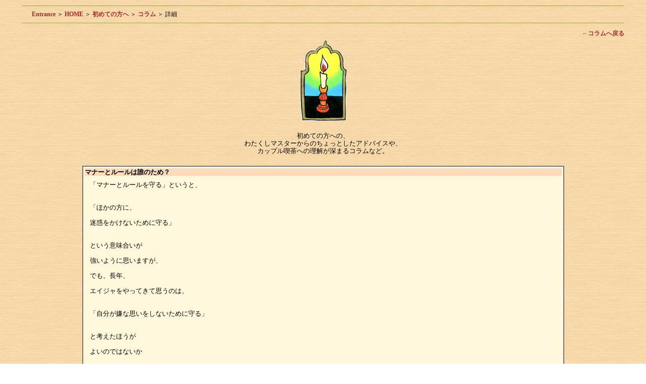

--- FILE ---
content_type: text/html
request_url: https://a-ja.jp/pc/a-ja/beginner/column/52/main.html
body_size: 1826
content:
<!DOCTYPE HTML PUBLIC "-//W3C//DTD HTML 4.01 Transitional//EN">
<HTML>
<HEAD>
<meta http-equiv="Content-Type" content="text/html; charset=Shift_JIS">
<meta http-equiv="Content-Style-Type" content="text/css">
<meta name="GENERATOR" content="JustSystems Homepage Builder Version 21.0.5.0 for Windows">
<TITLE>Yokohama Couple's Cafe aja &quot;エイジャ&quot; - 初めての方へ - 横浜カップル喫茶</TITLE>
<LINK href="../../../style.css" rel="stylesheet" type="text/css">
<SCRIPT type="text/javascript" src="../../../js/pagetop-scroll.js"></SCRIPT>

</HEAD>
<BODY TOPMARGIN="0" MARGINHEIGHT="0" background="../../../img/bg_main.gif">
<DIV align="center">
<TABLE width="95%">
  <TBODY>
    <TR>
      <TD>
      <HR size="1">
      <DIV class="location"><A href="../../../../../" target="_top">Entrance</A> ＞ <A href="../../../index.html" target="_top">HOME</A> ＞ <A href="../../index.html" target="_top">初めての方へ</A> ＞ <A href="../index.html" target="_top">コラム</A> ＞ 詳細</DIV>
      <HR size="1">
      </TD>
    </TR>
    <TR>
      <TD align="right">
      <DIV class="location"><A href="../main.html">←コラムへ戻る</A></DIV>
      </TD>
    </TR>
    <TR>
      <TD align="center"><IMG src="../../../img/illust-candle.gif" width="93" height="160" border="0" alt="Yokohama Couple's Cafe aja"></TD>
    </TR>
    <TR>
      <TD align="center"><BR>
      <DIV class="text">初めての方への、<BR>
      わたくしマスターからのちょっとしたアドバイスや、<BR>
      カップル喫茶への理解が深まるコラムなど。</DIV>
      <BR>
      </TD>
    </TR>
    <TR>
      <TD align="center">
      <TABLE cellpadding="3" border="1" cellspacing="0" bordercolordark="white" bordercolor="#777777" bgcolor="cornsilk" width="80%">
        <TBODY>
          <TR>
            <TD>
            <DIV class="text">
            <DIV style="background-color:peachpuff;font-weight:bold">マナーとルールは誰のため？</DIV>
            <DIV style="margin-right:10;margin-left:10;margin-top:10;margin-bottom:10">「マナーとルールを守る」というと、<br>
                <br>
                <br>
                「ほかの方に、<br>
                <br>
迷惑をかけないために守る」<br>
<br>
                <br>
                という意味合いが<br>
                <br>
                強いように思いますが、<br>
                <br>
                でも、長年、<br>
                <br>
                エイジャをやってきて思うのは、<br>
                <br>
                <br>
「自分が嫌な思いをしないために守る」<br>
                <br>
                <br>
と考えたほうが<br>
                <br>
                よいのではないか<br>
                <br>
                ということです。<br>
                <br>
                <br>
                <br>
なぜかと申しますと、<br>
                <br>
                マナーとルールを守らないと、<br>
                <br>
                ほかの方から、危険人物とされ、<br>
                <br>
                避けられてしまったり、<br>
                <br>
                お店のスタッフから、<br>
                <br>
                厳しく注意されてしまったり、<br>
                <br>
                最悪の場合、<br>
                <br>
                出入り禁止にさせられてしまう<br>
                <br>
                こともあるからです。<br>
                <br>
                <br>
                <br>
                誰であっても、できるだけ、<br>
                <br>
こんな目には遭いたくないですよね。<br>
                <br>
                <br>
                <br>
また、<br>
                <br>
                マナーの悪いお客さまのふるまいによって、<br>
                <br>
                嫌な思いをされてしまった方の中には、<br>
                <br>
                <br>
「もう遊びに行くのはやめよう」<br>
                <br>
                <br>
そのように思う方もいらっしゃいます。<br>
                <br>
                <br>
                <br>
カップル喫茶遊びのような場所は、<br>
                <br>
                同好の士が多いほうが、<br>
                <br>
                楽しめる確率が増えますから、<br>
                <br>
                マナーの悪いふるまいによって、<br>
                <br>
                他のお客さまを<br>
                <br>
                この遊びから遠ざけてしまうことは、<br>
                <br>
                長い目で見ると、<br>
                <br>
                自分自身の遊びに、<br>
                <br>
                大きな制限をかけることにも、<br>
                <br>
                なってしまうんですよね。<br>
                <br>
                <br>
                <br>
最悪の場合、<br>
                <br>
                お店が潰れ、<br>
                <br>
                <s>わたしが路頭に迷う、</s><br>
                <br>
                遊び場所がなくなるという、<br>
                <br>
                ことにもなりかねません。<br>
                <br>
                <br>
                <br>
                これって、<br>
                <br>
                じつに大きな問題ですよね（笑）。<br>
                <br>
                <br>
                <br>
マナーとルールを守るというと、<br>
                <br>
                なんだか強制されているようで、<br>
                <br>
                窮屈で嫌な感じを覚える方も、<br>
                <br>
                いらっしゃるかもしれませんが、<br>
                <br>
                ご自分のため、<br>
                <br>
                ご自分に優しくするために、<br>
                <br>
                お守りいただけたらなあと思うのでした。</DIV>
            </DIV>
            </TD>
          </TR>
        </TBODY>
      </TABLE>
      </TD>
    </TR>
    <TR>
      <TD align="right">
      <HR size="1">
      <SCRIPT language="javascript" src="../../../js/pagetop.js"></SCRIPT>
      <HR size="1">
      </TD>
    </TR>
    <TR>
      <TD align="right"><A href="../../../index.html" target="_top"><IMG src="../../../img/icon_home.gif" width="52" height="13" border="0" alt="HOME"></A></TD>
    </TR>
    <TR>
      <TD align="center"><SCRIPT language="javascript" src="../../../js/copyright.js"></SCRIPT></TD>
    </TR>
  </TBODY>
</TABLE>
</DIV>
</BODY>
</HTML>

--- FILE ---
content_type: text/css
request_url: https://a-ja.jp/pc/a-ja/style.css
body_size: 123
content:
A {text-decoration:none;font-weight:bold}
A:link {color:brown}
A:visited {color:brown}
A:active {color:orange}
A:hover {color:crimson;text-decoration:underline}
body {color:black;scrollbar-base-color:khaki}
td{color:black}
div.text{line-height:120%;font-size:small}
div.location{font-size:12;margin-left:20}

--- FILE ---
content_type: application/javascript
request_url: https://a-ja.jp/pc/a-ja/js/copyright.js
body_size: 104
content:
document.write('<SPAN style="font-size:11;color:gray;font-family:Arial, Helvetica, Osaka, Verdana, sans-serif">Copyright&copy; 2002-2014. Yokohama Couple\'s Cafe aja. All Rights Reserved. </SPAN>');

--- FILE ---
content_type: application/javascript
request_url: https://a-ja.jp/pc/a-ja/js/pagetop-scroll.js
body_size: 495
content:
// JavaScript Document

//
// getScroll
//

function getScrollLeft() {
 if ((navigator.appName.indexOf("Microsoft Internet Explorer",0) != -1)) {
  return document.body.scrollLeft;
 } else if (window.pageXOffset) {
  return window.pageXOffset;
 } else {
  return 0;
 }
}

function getScrollTop() {
 if ((navigator.appName.indexOf("Microsoft Internet Explorer",0) != -1)) {
  return document.body.scrollTop;
 } else if (window.pageYOffset) {
  return window.pageYOffset;
 } else {
  return 0;
 }
}

function getScrollWidth() {
 if ((navigator.appName.indexOf("Microsoft Internet Explorer",0) != -1)) {
  return document.body.scrollWidth;
 } else if (window.innerWidth) {
  return window.innerWidth;
 }
 return 0;
}

function getScrollHeight() {
 if ((navigator.appName.indexOf("Microsoft Internet Explorer",0) != -1)) {
  return document.body.scrollHeight;
 } else if (window.innerHeight) {
  return window.innerHeight;
 }
 return 0;
}



//
// scroll to Top
//
var pageScrollTimer;
function pageScroll(des_X,des_Y,frms,now_X,now_Y) {

 if (!des_X) des_X = 0;
 if (!des_Y) des_Y = 0;
 if (!frms)  frms  = 6;
 if (!now_X) now_X = 0 + getScrollLeft();
 if (!now_Y) now_Y = 0 + getScrollTop();

 now_X += (des_X - getScrollLeft()) / frms; if (now_X < 0) now_X = 0;
 now_Y += (des_Y - getScrollTop()) / frms;  if (now_Y < 0) now_Y = 0;
 var posX = Math.floor(now_X);
 var posY = Math.floor(now_Y);
 window.scrollTo(posX, posY);

 if (posX != 0 || posY != 0) {
  pageScrollTimer = setTimeout("pageScroll("+des_X+","+des_Y+","+frms+","+now_X+","+now_Y+")",16);
 }
}

function jumpToPageTop() {
// if (!MacIE3 && !MacIE4 && !NN && window.scrollTo || NN && (Vminor >= 4.75) && window.scrollTo) {
  pageScroll(0,0,5);
// } else {
//  location.hash = "top";
// }
}



--- FILE ---
content_type: application/javascript
request_url: https://a-ja.jp/pc/a-ja/js/pagetop.js
body_size: 67
content:
document.write('<DIV class="location"><A href="#" onclick="javascript:jumpToPageTop(); return(false);">↑ページの先頭へ</A></DIV>');